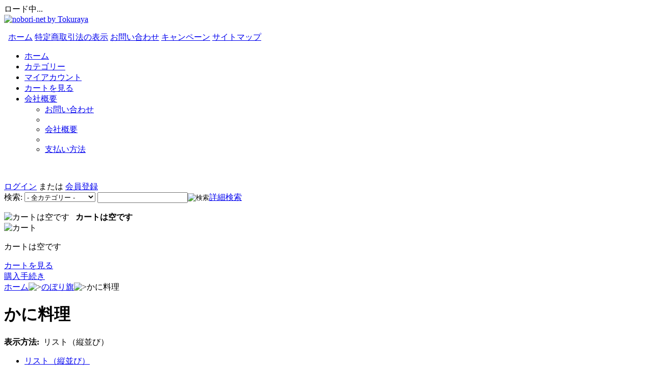

--- FILE ---
content_type: text/html; charset=utf-8
request_url: http://www.nobori-net.com/index.php?dispatch=categories.view&category_id=195
body_size: 9708
content:
<!DOCTYPE html PUBLIC "-//W3C//DTD XHTML 1.0 Transitional//EN" "http://www.w3.org/TR/xhtml1/DTD/xhtml1-transitional.dtd">
<html xmlns="http://www.w3.org/1999/xhtml" lang="ja">
<head>
<title>のぼり旗　かに料理　激安販売</title>


<meta http-equiv="Content-Type" content="text/html; charset=utf-8" />
<meta http-equiv="Content-Language" content="ja" />
<meta name="description" content="のぼりnetは既製のぼり旗を激安価格で販売!のれん、ちょうちん(提灯)等の販売促進ツールの販売も行っております" />
<meta name="keywords" content="のぼり旗,激安,販売, のぼり, ちょうちん, 提灯,のれん" />
<link href="/skins/basic/customer/images/icons/favicon.ico" rel="shortcut icon" />


<link href="/skins/basic/customer/css/ui/jqueryui.css" rel="stylesheet" type="text/css"/>
<link href="/skins/basic/customer/styles.css" rel="stylesheet" type="text/css" />
<link href="/skins/basic/customer/print.css" rel="stylesheet" media="print" type="text/css" />
<link href="/skins/basic/customer/dropdown.css" rel="stylesheet" type="text/css" />
<!--[if lte IE 7]>
<link href="/skins/basic/customer/styles_ie.css" rel="stylesheet" type="text/css" />
<![endif]-->


<link href="/skins/basic/customer/addons/tags/styles.css" rel="stylesheet" type="text/css" />
<link href="/skins/basic/customer/addons/my_changes/styles.css" rel="stylesheet" type="text/css" />


<script type="text/javascript" src="/lib/js/jquery/jquery.min.js"></script>
<script type="text/javascript" src="/lib/js/jqueryui/jquery-ui.custom.min.js"></script>
<script type="text/javascript" src="/lib/js/tools/tooltip.min.js"></script>
<script type="text/javascript" src="/lib/js/appear/jquery.appear-1.1.1.js"></script>

<script type="text/javascript" src="/js/editors/ckeditor.editor.js"></script>

<script type="text/javascript" src="/js/core.js"></script>
<script type="text/javascript" src="/js/ajax.js"></script>
<script type="text/javascript">
//<![CDATA[
var index_script = 'index.php';
var current_path = '';
var changes_warning = 'N';

var lang = {
	cannot_buy: 'このオプションの組み合わせでは商品をご購入いただけません',
	no_products_selected: '商品が選択されていません',
	error_no_items_selected: '少なくとも1つ以上のアイテムを選択してください。',
	delete_confirmation: '選択したアイテムを削除しますか?',
	text_out_of_stock: '在庫切れ',
	in_stock: '在庫あり',
	items: '個',
	text_required_group_product: '[group_name] を選択してください。',
	notice: 'お知らせ',
	warning: '警告',
	loading: 'ロード中...',
	none: 'なし',
	text_are_you_sure_to_proceed: '選択した操作を実行しますか? ',
	text_invalid_url: '無効なURLが入力されました',
	text_cart_changed: 'カート内の商品が変更されました。 変更を保存する場合は \"OK\" を、保存しない場合は \"キャンセル\" をクリックしてください。',
	error_validator_email: '<b>[field]<\/b> フィールドのEメールアドレスが正しくありません。',
	error_validator_confirm_email: '<b>[field]<\/b> と確認用フィールドに入力したEメールアドレスが一致しません。',
	error_validator_phone: '<b>[field]<\/b> に入力された電話番号が正しくありません。 正しいフォーマットは (555) 555-55-55 もしくは 55 55 555 5555 です。',
	error_validator_integer: '<b>[field]<\/b> フィールドに整数以外の値が入力されています。',
	error_validator_multiple: '<b>[field]<\/b> フィールドにはご指定のオプションはありません。',
	error_validator_password: '<b>[field2]<\/b> と <b>[field1]<\/b> に入力されたパスワードが一致しません。',
	error_validator_required: '<b>[field]<\/b> は入力必須項目です。',
	error_validator_zipcode: '<b>[field]<\/b> フィールドに入力された郵便番号が正しくありません。 正しいフォーマットは [extra] です。',
	error_validator_message: '<b>[field]<\/b> フィールドの値が正しくありません。',
	text_page_loading: 'ロード中... 処理が完了するまでしばらくお待ちください。',
	view_cart: 'カートを見る',
	checkout: '購入手続き',
	product_added_to_cart: '商品がカートに追加されました',
	products_added_to_cart: '商品がカートに追加されました',
	product_added_to_wl: '商品がほしい物リストに追加されました',
	product_added_to_cl: '商品が比較リストに追加されました',
	close: '閉じる',
	error: 'エラー',
	error_ajax: 'AJAXエラーが発生しました ([error])。もう一度処理を実行してください。',
	text_changes_not_saved: '変更内容は保存されていません。',
	text_data_changed: '変更内容は保存されていません。「OK」をクリックして作業を終了するか、「キャンセル」をクリックして作業を継続してください。'
}

var currencies = {
	'primary': {
		'decimals_separator': '.',
		'thousands_separator': ',',
		'decimals': '0',
		'coefficient': '1.00000'
	},
	'secondary': {
		'decimals_separator': '.',
		'thousands_separator': ',',
		'decimals': '0',
		'coefficient': '1.00000'
	}
};

var default_editor = 'ckeditor';
var default_previewer = 'prettyphoto';

var cart_language = 'JP';
var images_dir = '/skins/basic/customer/images';
var skin_name = 'basic';
var notice_displaying_time = 5;
var cart_prices_w_taxes = true;
var translate_mode = false;
var regexp = new Array();



$(document).ready(function(){
	jQuery.runCart('C');
});

document.write('<style>.cm-noscript { display:none }</style>'); // hide noscript tags
//]]>
</script>

<!--[if lt IE 8]>
<script type="text/javascript">
//<![CDATA[
$(document).ready(function(){
	$('ul.dropdown li').hover(function(){
		$(this).addClass('hover');
		$('> .dir',this).addClass('open');
		$('ul:first',this).css('display', 'block');
	},function(){
		$(this).removeClass('hover');
		$('.open',this).removeClass('open');
		$('ul:first',this).css('display', 'none');
	});
});
//]]>
</script>
<![endif]-->


<script type="text/javascript">
//<![CDATA[
	var cart_language = 'ja';
//]]>
</script>
</head>

<body>
<div class="helper-container">
	<a name="top"></a>
	
<div id="ajax_loading_box" class="ajax-loading-box"><div class="right-inner-loading-box"><div id="ajax_loading_message" class="ajax-inner-loading-box">ロード中...</div></div></div>

	




<div id="container" class="container">
		<div id="header">
<div class="header-helper-container">
	<div class="logo-image">
		<a href="index.php"><img src="/skins/basic/customer/images/nobori-net.gif" width="205" height="55" border="0" alt="nobori-net by Tokuraya" /></a>
	</div>
	
	<p class="quick-links">&nbsp;
			<a href="index.php">ホーム</a>
			<a href="index.php?dispatch=pages.view&amp;page_id=3">特定商取引法の表示</a>
			<a href="index.php?dispatch=pages.view&amp;page_id=1">お問い合わせ</a>
			<a href="index.php?dispatch=promotions.list">キャンペーン</a>
			<a href="index.php?dispatch=sitemap.view">サイトマップ</a>
	</p>
	
	
<div id="top_menu">
<ul class="top-menu dropdown"><li class="first-level "><span><a href="index.php">ホーム</a></span></li><li class="first-level cm-active"><span><a href="index.php?dispatch=categories.catalog">カテゴリー</a></span></li><li class="first-level "><span><a href="index.php?dispatch=profiles.update">マイアカウント</a></span></li><li class="first-level "><span><a href="index.php?dispatch=checkout.cart">カートを見る</a></span></li><li class="first-level "><span><a href="index.php?dispatch=pages.view&amp;page_id=3">会社概要</a></span>
<ul class="dropdown-vertical-rtl">
			<li >
		<a href="index.php?dispatch=pages.view&amp;page_id=1">お問い合わせ</a>
			</li>
		<li class="h-sep">&nbsp;</li>
			<li >
		<a href="index.php?dispatch=pages.view&amp;page_id=3">会社概要</a>
			</li>
		<li class="h-sep">&nbsp;</li>
			<li >
		<a href="index.php?dispatch=pages.view&amp;page_id=4">支払い方法</a>
			</li>
		</ul>
</li></ul>
</div>
<span class="helper-block">&nbsp;</span>
</div>

<div class="top-tools-container">
	<span class="float-left">&nbsp;</span>
	<span class="float-right">&nbsp;</span>
	<div class="top-tools-helper">
		<div class="float-right" id="sign_io">
													<a id="sw_login"  rel="nofollow" href="index.php?dispatch=auth.login_form&amp;return_url=index.php%3Fdispatch%3Dcategories.view%26category_id%3D195">ログイン</a>
				または
				<a href="index.php?dispatch=profiles.add" rel="nofollow">会員登録</a>
						
								<!--sign_io--></div>
		<div class="top-search">
			<form action="index.php" name="search_form" method="get">
<input type="hidden" name="subcats" value="Y" />
<input type="hidden" name="status" value="A" />
<input type="hidden" name="pshort" value="Y" />
<input type="hidden" name="pfull" value="Y" />
<input type="hidden" name="pname" value="Y" />
<input type="hidden" name="pkeywords" value="Y" />
<input type="hidden" name="search_performed" value="Y" />
 

<span class="search-products-text">検索:</span>
<select	name="cid" class="search-selectbox">
	<option	value="0">- 全カテゴリー -</option>
		<option	value="212"   title="秋物特集">秋物特集</option>
		<option	value="211"   title="夏物特集">夏物特集</option>
		<option	value="165"   title="のぼり旗">のぼり旗</option>
		<option	value="168"   title="ちょうちん（提灯）">ちょうちん（提灯）</option>
		<option	value="204"   title="のれん">のれん</option>
		<option	value="205"   title="ポール・ポール立">ポール・ポール立</option>
		<option	value="208"   title="垂れ幕">垂れ幕</option>
		<option	value="209"   title="店頭プレート">店頭プレート</option>
		<option	value="210"   title="吊り下げ旗">吊り下げ旗</option>
	</select>

<input type="text" name="q" value="" onfocus="this.select();" class="search-input" /><input type="image" src="/skins/basic/customer/images/icons/go.gif" alt="検索" title="検索" class="go-button" /><input type="hidden" name="dispatch" value="products.search" /><a href="index.php?dispatch=products.search" class="search-advanced">詳細検索</a>
</form>		</div>
	</div>
</div>

<div class="content-tools">
	<span class="float-left">&nbsp;</span>
	<span class="float-right">&nbsp;</span>
	<div class="content-tools-helper clear">
			<div id="cart_status">
	<div class="float-left">
					<img id="sw_cart_box" class="cm-combination cm-combo-on valign hand" src="/skins/basic/customer/images/icons/empty_cart_icon.gif" alt="カートは空です" title="カートは空です" /><strong>&nbsp;&nbsp;&nbsp;カートは空です</strong>
			
		<div id="cart_box" class="cart-list hidden cm-popup-box">
			<img src="/skins/basic/customer/images/icons/empty_cart_list_icon.gif" alt="カート" class="cm-popup-switch hand cart-list-icon" />
			<div class="list-container">
				<div class="list">
									<p class="center">カートは空です</p>
								</div>
				<div class="buttons-container">
					<a href="index.php?dispatch=checkout.cart" rel="nofollow" class="view-cart">カートを見る</a>
									</div>
			</div>
		</div>
	</div>

	<div class="checkout-link">

	<a href="index.php?dispatch=checkout.checkout" rel="nofollow">購入手続き</a>

	</div>
	<!--cart_status--></div>
		<div class="float-right">
		</div>
	</div>
</div></div>
		
	<div id="content">
		<div class="content-helper clear">
						
						<div class="central-column">
				<div class="central-content">
					
	<div class="breadcrumbs">
		<a href="index.php">ホーム</a><img src="/skins/basic/customer/images/icons/breadcrumbs_arrow.gif" class="bc-arrow" border="0" alt="&gt;" /><a href="index.php?dispatch=categories.view&amp;category_id=165">のぼり旗</a><img src="/skins/basic/customer/images/icons/breadcrumbs_arrow.gif" class="bc-arrow" border="0" alt="&gt;" />かに料理
	</div>
					


<div class="cm-notification-container"></div>
					
					<div class="mainbox-container">
		<h1 class="mainbox-title"><span>かに料理</span></h1>
		<div class="mainbox-body">	
	

<script type="text/javascript" src="/js/exceptions.js"></script>

			<div class="pagination-container" id="pagination_contents">

	
	

			

	
	
<div class="float-left">
<strong>表示方法:</strong>&nbsp;

<a class="select-link cm-combo-on cm-combination " id="sw_select_wrap_view_as">リスト（縦並び）</a>

<div id="select_wrap_view_as" class="select-popup cm-popup-box cm-smart-position hidden left">
	<img src="/skins/basic/customer/images/icons/icon_close.gif" width="13" height="13" border="0" alt="" class="close-icon no-margin cm-popup-switch" />
		<ul class="cm-select-list">
						<li><a class="cm-ajax cm-ajax-force active" rev="pagination_contents" href="index.php?dispatch=categories.view&amp;category_id=195&amp;sort_by=product&amp;sort_order=asc&amp;layout=products" rel="nofollow" name="layout_callback">リスト（縦並び）</a></li>
								<li><a class="cm-ajax cm-ajax-force " rev="pagination_contents" href="index.php?dispatch=categories.view&amp;category_id=195&amp;sort_by=product&amp;sort_order=asc&amp;layout=products_grid" rel="nofollow" name="layout_callback">商品グリッド</a></li>
								<li><a class="cm-ajax cm-ajax-force " rev="pagination_contents" href="index.php?dispatch=categories.view&amp;category_id=195&amp;sort_by=product&amp;sort_order=asc&amp;layout=products_multicolumns" rel="nofollow" name="layout_callback">グリッド（横並び）</a></li>
								<li><a class="cm-ajax cm-ajax-force " rev="pagination_contents" href="index.php?dispatch=categories.view&amp;category_id=195&amp;sort_by=product&amp;sort_order=asc&amp;layout=products_multicolumns2" rel="nofollow" name="layout_callback">グリッド2（横並び）</a></li>
								<li><a class="cm-ajax cm-ajax-force " rev="pagination_contents" href="index.php?dispatch=categories.view&amp;category_id=195&amp;sort_by=product&amp;sort_order=asc&amp;layout=products_multicolumns3" rel="nofollow" name="layout_callback">グリッド3（横並び）</a></li>
								<li><a class="cm-ajax cm-ajax-force " rev="pagination_contents" href="index.php?dispatch=categories.view&amp;category_id=195&amp;sort_by=product&amp;sort_order=asc&amp;layout=products_without_options" rel="nofollow" name="layout_callback">オプション非表示</a></li>
								<li><a class="cm-ajax cm-ajax-force " rev="pagination_contents" href="index.php?dispatch=categories.view&amp;category_id=195&amp;sort_by=product&amp;sort_order=asc&amp;layout=short_list" rel="nofollow" name="layout_callback">コンパクトリスト（縦並び）</a></li>
				</ul>

</div></div>

<div class="right">
<strong>ソート順:</strong>&nbsp;

<span class="select-link cm-combo-on cm-combination " id="sw_select_wrap_sort_by">		<a class="sort-desc">名前</a>
	</span>

<div id="select_wrap_sort_by" class="select-popup cm-popup-box cm-smart-position hidden left">
	<img src="/skins/basic/customer/images/icons/icon_close.gif" width="13" height="13" border="0" alt="" class="close-icon no-margin cm-popup-switch" />
		<ul class="cm-select-list">
																								<li><a class="cm-ajax cm-ajax-force " rev="pagination_contents" href="index.php?dispatch=categories.view&amp;category_id=195&amp;sort_by=position&amp;sort_order=asc" rel="nofollow" name="sorting_callback">デフォルト</a>
			</li>
															<li><a class="cm-ajax cm-ajax-force active" rev="pagination_contents" href="index.php?dispatch=categories.view&amp;category_id=195&amp;sort_by=product&amp;sort_order=desc" rel="nofollow" name="sorting_callback">名前&nbsp;<img src="/skins/basic/customer/images/icons/sort_desc.gif" width="7" height="6" border="0" alt="" /></a>
			</li>
																								<li><a class="cm-ajax cm-ajax-force " rev="pagination_contents" href="index.php?dispatch=categories.view&amp;category_id=195&amp;sort_by=price&amp;sort_order=asc" rel="nofollow" name="sorting_callback">価格</a>
			</li>
																								<li><a class="cm-ajax cm-ajax-force " rev="pagination_contents" href="index.php?dispatch=categories.view&amp;category_id=195&amp;sort_by=popularity&amp;sort_order=desc" rel="nofollow" name="sorting_callback">人気度</a>
			</li>
			</ul>

</div></div>

<hr />

	





















<div class="product-container clear">
		<form action="index.php" method="post" name="product_form_30210" enctype="multipart/form-data" class="cm-disable-empty-files cm-ajax">
<input type="hidden" name="result_ids" value="cart_status,wish_list" />
<input type="hidden" name="redirect_url" value="index.php?dispatch=categories.view&amp;category_id=195" />
<input type="hidden" name="product_data[30210][product_id]" value="30210" />

		
	<div class="float-left product-item-image center">
		<span class="cm-reload-30210 image-reload" id="list_image_update_30210">
							<a href="index.php?dispatch=products.view&amp;product_id=30210">
				<input type="hidden" name="image[list_image_update_30210][link]" value="index.php?dispatch=products.view&amp;product_id=30210" />
						
			<input type="hidden" name="image[list_image_update_30210][data]" value="30210,120,,product" />
			<img class=" "  id="det_img_30210" src="/images/thumbnails/0/120/12201522_5a3a018bca5e2.jpg" width="120"  alt="かに料理　のぼり旗"  border="0" />			
							</a>
					<!--list_image_update_30210--></span>
		
						
	</div>
	<div class="product-info">
									<a href="index.php?dispatch=products.view&amp;product_id=30210" class="product-title">のぼり旗 かに料理 大 のぼり 180ｘ60ｃｍ</a>	
					<p class="sku">
			<span class="cm-reload-30210" id="sku_update_30210">
				<input type="hidden" name="appearance[show_sku]" value="1" />
				<span id="sku_30210">型番: <span id="product_code_30210">33C142-582</span></span>
			<!--sku_update_30210--></span>
		</p>
	
		
		<div class="float-right right add-product">
						<div class="cm-reload-30210" id="add_to_cart_update_30210">
<input type="hidden" name="appearance[show_add_to_cart]" value="1" />
<input type="hidden" name="appearance[separate_buttons]" value="1" />
<input type="hidden" name="appearance[show_list_buttons]" value="1" />
<input type="hidden" name="appearance[but_role]" value="action" />
			<div class="buttons-container" id="cart_add_block_30210">
																									
		
 
	<span id="wrap_button_cart_30210"  class="button-submit-action"><input id="button_cart_30210"  type="submit" name="dispatch[checkout.add..30210]"  value="カートに追加" /></span>

																						</div>
	
			<div class="buttons-container" id="cart_buttons_block_30210">
			
	
	
 

	<a class="cm-submit-link text-button" id="button_wishlist_30210" name="dispatch:-wishlist.add..30210-:" rel="nofollow">ほしい物リストに追加</a>

								</div>
	<!--add_to_cart_update_30210--></div>

		</div>
		
		<div class="prod-info">
			<div class="prices-container clear">
				<div class="float-left product-prices">
															<span class="cm-reload-30210" id="old_price_update_30210">
			<input type="hidden" name="appearance[show_price_values]" value="1" />
			<input type="hidden" name="appearance[show_old_price]" value="1" />
							<span class="list-price nowrap" id="line_list_price_30210"><strike><span id="sec_list_price_30210" class="list-price nowrap">3,780</span>&nbsp;<span class="list-price nowrap">円</span></strike></span>
					<!--old_price_update_30210--></span>
			&nbsp;					
											<span class="cm-reload-30210 price-update" id="price_update_30210">
		<input type="hidden" name="appearance[show_price_values]" value="1" />
		<input type="hidden" name="appearance[show_price]" value="1" />
																	<span class="price" id="line_discounted_price_30210"><span id="sec_discounted_price_30210" class="price">1,500</span>&nbsp;<span class="price">円</span></span>
													<!--price_update_30210--></span>

					
													<span class="cm-reload-30210" id="clean_price_update_30210">
			<input type="hidden" name="appearance[show_price_values]" value="1" />
			<input type="hidden" name="appearance[show_clean_price]" value="1" />
							<span class="list-price nowrap" id="line_product_price_30210">(<span id="sec_product_price_30210" class="list-price nowrap">1,650</span>&nbsp;<span class="list-price nowrap">円</span> 税込)</span>
					<!--clean_price_update_30210--></span>
	
					
											
				</div>
				<div class="float-left">
													<div class="discount-label cm-reload-30210" id="discount_label_update_30210">
			<input type="hidden" name="appearance[show_discount_label]" value="1" />
			<input type="hidden" name="appearance[show_price_values]" value="1" />
			<div id="line_prc_discount_value_30210">
				<em><strong>-</strong><span id="prc_discount_value_label_30210">60</span>%</em>
			</div>
		<!--discount_label_update_30210--></div>
	
				</div>
			</div>
												<span class="cm-reload-30210" id="product_amount_update_30210">
		<input type="hidden" name="appearance[show_product_amount]" value="1" />
																		<span class="strong in-stock" id="in_stock_info_30210">在庫あり</span>
														<!--product_amount_update_30210--></span>

						<div class="product-descr">
				<div class="strong">			<div class="cm-reload-30210" id="product_features_update_30210">
			<input type="hidden" name="appearance[show_features]" value="1" />
			
		<!--product_features_update_30210--></div>
	</div>
										 
	サイズ：180ｘ60ｃｍ 
	素　材：テトロン 
	 送　料：別 &nbsp;   
 <a href="index.php?dispatch=products.view&amp;product_id=30210" class="lowercase">詳細</a>			
			</div>
						
											<div class="cm-reload-30210" id="product_options_update_30210">
		<input type="hidden" name="appearance[show_product_options]" value="1" />
															

<input type="hidden" name="appearance[details_page]" value="" />
	<input type="hidden" name="additional_info[get_icon]" value="1" />
	<input type="hidden" name="additional_info[get_detailed]" value="1" />
	<input type="hidden" name="additional_info[get_options]" value="1" />
	<input type="hidden" name="additional_info[get_discounts]" value="1" />
	<input type="hidden" name="additional_info[get_features]" value="" />
	<input type="hidden" name="additional_info[get_extra]" value="" />
	<input type="hidden" name="additional_info[get_for_one_product]" value="" />


<script type="text/javascript">
//<![CDATA[
function fn_form_pre_product_form_30210()
{
	warning_class = '.cm-no-combinations-30210';

	if ($(warning_class).length) {
		jQuery.showNotifications({'forbidden_combination': {'type': 'W', 'title': lang.warning, 'message': lang.cannot_buy, 'save_state': false}});
		return false;
	} else {
		
		return true;
	}

};

//]]>
</script>
			<!--product_options_update_30210--></div>
	
			
										<div class="cm-reload-30210" id="qty_update_30210">
		<input type="hidden" name="appearance[show_qty]" value="1" />
		<input type="hidden" name="appearance[capture_options_vs_qty]" value="" />
									
					<div class="form-field product-list-field" id="qty_30210">
				<label for="qty_count_30210">数量:</label>
								<select name="product_data[30210][amount]" id="qty_count_30210">
																	<option value="1" >1</option>
									<option value="2" >2</option>
									<option value="3" >3</option>
									<option value="4" >4</option>
									<option value="5" >5</option>
									<option value="6" >6</option>
									<option value="7" >7</option>
									<option value="8" >8</option>
									<option value="9" >9</option>
									<option value="10" >10</option>
									<option value="11" >11</option>
									<option value="12" >12</option>
									<option value="13" >13</option>
									<option value="14" >14</option>
									<option value="15" >15</option>
									<option value="16" >16</option>
									<option value="17" >17</option>
									<option value="18" >18</option>
									<option value="19" >19</option>
									<option value="20" >20</option>
									<option value="21" >21</option>
									<option value="22" >22</option>
									<option value="23" >23</option>
									<option value="24" >24</option>
									<option value="25" >25</option>
									<option value="26" >26</option>
									<option value="27" >27</option>
									<option value="28" >28</option>
									<option value="29" >29</option>
									<option value="30" >30</option>
									<option value="31" >31</option>
									<option value="32" >32</option>
									<option value="33" >33</option>
									<option value="34" >34</option>
									<option value="35" >35</option>
									<option value="36" >36</option>
									<option value="37" >37</option>
									<option value="38" >38</option>
									<option value="39" >39</option>
									<option value="40" >40</option>
									<option value="41" >41</option>
									<option value="42" >42</option>
									<option value="43" >43</option>
									<option value="44" >44</option>
									<option value="45" >45</option>
									<option value="46" >46</option>
									<option value="47" >47</option>
									<option value="48" >48</option>
									<option value="49" >49</option>
									<option value="50" >50</option>
									<option value="51" >51</option>
									<option value="52" >52</option>
									<option value="53" >53</option>
									<option value="54" >54</option>
									<option value="55" >55</option>
									<option value="56" >56</option>
									<option value="57" >57</option>
									<option value="58" >58</option>
									<option value="59" >59</option>
									<option value="60" >60</option>
									<option value="61" >61</option>
									<option value="62" >62</option>
									<option value="63" >63</option>
									<option value="64" >64</option>
									<option value="65" >65</option>
									<option value="66" >66</option>
									<option value="67" >67</option>
									<option value="68" >68</option>
									<option value="69" >69</option>
									<option value="70" >70</option>
									<option value="71" >71</option>
									<option value="72" >72</option>
									<option value="73" >73</option>
									<option value="74" >74</option>
									<option value="75" >75</option>
									<option value="76" >76</option>
									<option value="77" >77</option>
									<option value="78" >78</option>
									<option value="79" >79</option>
									<option value="80" >80</option>
									<option value="81" >81</option>
									<option value="82" >82</option>
									<option value="83" >83</option>
									<option value="84" >84</option>
									<option value="85" >85</option>
									<option value="86" >86</option>
									<option value="87" >87</option>
									<option value="88" >88</option>
									<option value="89" >89</option>
									<option value="90" >90</option>
									<option value="91" >91</option>
									<option value="92" >92</option>
									<option value="93" >93</option>
									<option value="94" >94</option>
									<option value="95" >95</option>
									<option value="96" >96</option>
									<option value="97" >97</option>
									<option value="98" >98</option>
									<option value="99" >99</option>
									<option value="100" >100</option>
								</select>
							</div>
							<!--qty_update_30210--></div>
		
						
									<div class="cm-reload-30210" id="advanced_options_update_30210">
			

										<!--advanced_options_update_30210--></div>
	
			
									<p class="description">"のぼり旗 かに料理 大 のぼり 180ｘ60ｃｍ" の最低購入数は <b>1</b> です.</p>
	
			
							
		</div>
		
	</div>
			</form>

</div>
<hr />

	





















<div class="product-container clear">
		<form action="index.php" method="post" name="product_form_29860" enctype="multipart/form-data" class="cm-disable-empty-files cm-ajax">
<input type="hidden" name="result_ids" value="cart_status,wish_list" />
<input type="hidden" name="redirect_url" value="index.php?dispatch=categories.view&amp;category_id=195" />
<input type="hidden" name="product_data[29860][product_id]" value="29860" />

		
	<div class="float-left product-item-image center">
		<span class="cm-reload-29860 image-reload" id="list_image_update_29860">
							<a href="index.php?dispatch=products.view&amp;product_id=29860">
				<input type="hidden" name="image[list_image_update_29860][link]" value="index.php?dispatch=products.view&amp;product_id=29860" />
						
			<input type="hidden" name="image[list_image_update_29860][data]" value="29860,120,,product" />
			<img class=" "  id="det_img_29860" src="/images/thumbnails/0/120/nobori_(147).jpg" width="120"  alt="かに鍋（小・2色）のぼり旗"  border="0" />			
							</a>
					<!--list_image_update_29860--></span>
		
						
	</div>
	<div class="product-info">
									<a href="index.php?dispatch=products.view&amp;product_id=29860" class="product-title">のぼり旗 かに鍋 （小）のぼり（170ｘ45ｃｍ）</a>	
					<p class="sku">
			<span class="cm-reload-29860" id="sku_update_29860">
				<input type="hidden" name="appearance[show_sku]" value="1" />
				<span id="sku_29860">型番: <span id="product_code_29860">132-537-7</span></span>
			<!--sku_update_29860--></span>
		</p>
	
		
		<div class="float-right right add-product">
						<div class="cm-reload-29860" id="add_to_cart_update_29860">
<input type="hidden" name="appearance[show_add_to_cart]" value="1" />
<input type="hidden" name="appearance[separate_buttons]" value="1" />
<input type="hidden" name="appearance[show_list_buttons]" value="1" />
<input type="hidden" name="appearance[but_role]" value="action" />
			<div class="buttons-container" id="cart_add_block_29860">
																									
		
 
	<span id="wrap_button_cart_29860"  class="button-submit-action"><input id="button_cart_29860"  type="submit" name="dispatch[checkout.add..29860]"  value="カートに追加" /></span>

																						</div>
	
			<div class="buttons-container" id="cart_buttons_block_29860">
			
	
	
 

	<a class="cm-submit-link text-button" id="button_wishlist_29860" name="dispatch:-wishlist.add..29860-:" rel="nofollow">ほしい物リストに追加</a>

								</div>
	<!--add_to_cart_update_29860--></div>

		</div>
		
		<div class="prod-info">
			<div class="prices-container clear">
				<div class="float-left product-prices">
															<span class="cm-reload-29860" id="old_price_update_29860">
			<input type="hidden" name="appearance[show_price_values]" value="1" />
			<input type="hidden" name="appearance[show_old_price]" value="1" />
							<span class="list-price nowrap" id="line_list_price_29860"><strike><span id="sec_list_price_29860" class="list-price nowrap">3,500</span>&nbsp;<span class="list-price nowrap">円</span></strike></span>
					<!--old_price_update_29860--></span>
			&nbsp;					
											<span class="cm-reload-29860 price-update" id="price_update_29860">
		<input type="hidden" name="appearance[show_price_values]" value="1" />
		<input type="hidden" name="appearance[show_price]" value="1" />
																	<span class="price" id="line_discounted_price_29860"><span id="sec_discounted_price_29860" class="price">1,100</span>&nbsp;<span class="price">円</span></span>
													<!--price_update_29860--></span>

					
													<span class="cm-reload-29860" id="clean_price_update_29860">
			<input type="hidden" name="appearance[show_price_values]" value="1" />
			<input type="hidden" name="appearance[show_clean_price]" value="1" />
							<span class="list-price nowrap" id="line_product_price_29860">(<span id="sec_product_price_29860" class="list-price nowrap">1,210</span>&nbsp;<span class="list-price nowrap">円</span> 税込)</span>
					<!--clean_price_update_29860--></span>
	
					
											
				</div>
				<div class="float-left">
													<div class="discount-label cm-reload-29860" id="discount_label_update_29860">
			<input type="hidden" name="appearance[show_discount_label]" value="1" />
			<input type="hidden" name="appearance[show_price_values]" value="1" />
			<div id="line_prc_discount_value_29860">
				<em><strong>-</strong><span id="prc_discount_value_label_29860">69</span>%</em>
			</div>
		<!--discount_label_update_29860--></div>
	
				</div>
			</div>
												<span class="cm-reload-29860" id="product_amount_update_29860">
		<input type="hidden" name="appearance[show_product_amount]" value="1" />
																		<span class="strong in-stock" id="in_stock_info_29860">在庫あり</span>
														<!--product_amount_update_29860--></span>

						<div class="product-descr">
				<div class="strong">			<div class="cm-reload-29860" id="product_features_update_29860">
			<input type="hidden" name="appearance[show_features]" value="1" />
			
		<!--product_features_update_29860--></div>
	</div>
										 
	サイズ：170ｘ45ｃｍ 
	素　材：テトロン 
	&nbsp; 
			
			</div>
						
											<div class="cm-reload-29860" id="product_options_update_29860">
		<input type="hidden" name="appearance[show_product_options]" value="1" />
															

<input type="hidden" name="appearance[details_page]" value="" />
	<input type="hidden" name="additional_info[get_icon]" value="1" />
	<input type="hidden" name="additional_info[get_detailed]" value="1" />
	<input type="hidden" name="additional_info[get_options]" value="1" />
	<input type="hidden" name="additional_info[get_discounts]" value="1" />
	<input type="hidden" name="additional_info[get_features]" value="" />
	<input type="hidden" name="additional_info[get_extra]" value="" />
	<input type="hidden" name="additional_info[get_for_one_product]" value="" />


<script type="text/javascript">
//<![CDATA[
function fn_form_pre_product_form_29860()
{
	warning_class = '.cm-no-combinations-29860';

	if ($(warning_class).length) {
		jQuery.showNotifications({'forbidden_combination': {'type': 'W', 'title': lang.warning, 'message': lang.cannot_buy, 'save_state': false}});
		return false;
	} else {
		
		return true;
	}

};

//]]>
</script>
			<!--product_options_update_29860--></div>
	
			
										<div class="cm-reload-29860" id="qty_update_29860">
		<input type="hidden" name="appearance[show_qty]" value="1" />
		<input type="hidden" name="appearance[capture_options_vs_qty]" value="" />
									
					<div class="form-field product-list-field" id="qty_29860">
				<label for="qty_count_29860">数量:</label>
								<select name="product_data[29860][amount]" id="qty_count_29860">
																	<option value="1" >1</option>
									<option value="2" >2</option>
								</select>
							</div>
							<!--qty_update_29860--></div>
		
						
									<div class="cm-reload-29860" id="advanced_options_update_29860">
			

										<!--advanced_options_update_29860--></div>
	
			
									<p class="description">"のぼり旗 かに鍋 （小）のぼり（170ｘ45ｃｍ）" の最低購入数は <b>1</b> です.</p>
	
			
							
		</div>
		
	</div>
			</form>

</div>


	

	<!--pagination_contents--></div>
	



</div>
</div><div class="sidebox-wrapper ">
	<h3 class="sidebox-title"><span>タグクラウド</span></h3>
	<div class="sidebox-body">		<a href="index.php?dispatch=tags.view&amp;tag=%E3%81%A1%E3%82%87%E3%81%86%E3%81%A1%E3%82%93%EF%BC%88%E6%8F%90%E7%81%AF%EF%BC%89" class="tag-level--INF">ちょうちん（提灯）</a>
		<a href="index.php?dispatch=tags.view&amp;tag=%E3%81%AE%E3%81%BC%E3%82%8A" class="tag-level--INF">のぼり</a>
		<a href="index.php?dispatch=tags.view&amp;tag=%E3%81%AE%E3%82%8C%E3%82%93" class="tag-level--INF">のれん</a>
</div>
	<div class="sidebox-bottom"><span>&nbsp;</span></div>
</div>
				</div>
			</div>
		
						<div class="left-column">
				<div class="sidebox-categories-wrapper ">
	<h3 class="sidebox-title"><span>カテゴリー</span></h3>
	<div class="sidebox-body">
<div class="clear">
	<ul id="vmenu_8" class="dropdown dropdown-vertical">
		<li ><a href="index.php?dispatch=categories.view&amp;category_id=212">秋物特集</a></li><li class="h-sep">&nbsp;</li><li ><a href="index.php?dispatch=categories.view&amp;category_id=211">夏物特集</a></li><li class="h-sep">&nbsp;</li><li class="dir"><ul><li ><a href="index.php?dispatch=categories.view&amp;category_id=166">単品・一品料理</a></li><li class="h-sep">&nbsp;</li><li ><a href="index.php?dispatch=categories.view&amp;category_id=167">ご飯物・丼・お汁</a></li><li class="h-sep">&nbsp;</li><li ><a href="index.php?dispatch=categories.view&amp;category_id=178">飲み食べ放題・バイキング</a></li><li class="h-sep">&nbsp;</li><li ><a href="index.php?dispatch=categories.view&amp;category_id=179">宴会・酒</a></li><li class="h-sep">&nbsp;</li><li ><a href="index.php?dispatch=categories.view&amp;category_id=180">料理・名産料理</a></li><li class="h-sep">&nbsp;</li><li ><a href="index.php?dispatch=categories.view&amp;category_id=181">定食・ランチ</a></li><li class="h-sep">&nbsp;</li><li ><a href="index.php?dispatch=categories.view&amp;category_id=182">○○定食</a></li><li class="h-sep">&nbsp;</li><li ><a href="index.php?dispatch=categories.view&amp;category_id=183">和食</a></li><li class="h-sep">&nbsp;</li><li ><a href="index.php?dispatch=categories.view&amp;category_id=184">うどん</a></li><li class="h-sep">&nbsp;</li><li ><a href="index.php?dispatch=categories.view&amp;category_id=185">そば</a></li><li class="h-sep">&nbsp;</li><li ><a href="index.php?dispatch=categories.view&amp;category_id=186">ラーメン</a></li><li class="h-sep">&nbsp;</li><li ><a href="index.php?dispatch=categories.view&amp;category_id=187">他の麺類</a></li><li class="h-sep">&nbsp;</li><li ><a href="index.php?dispatch=categories.view&amp;category_id=188">中華・韓国料理</a></li><li class="h-sep">&nbsp;</li><li ><a href="index.php?dispatch=categories.view&amp;category_id=190">魚・鮮魚・海の幸</a></li><li class="h-sep">&nbsp;</li><li ><a href="index.php?dispatch=categories.view&amp;category_id=191">鍋料理</a></li><li class="h-sep">&nbsp;</li><li ><a href="index.php?dispatch=categories.view&amp;category_id=189">焼肉・居酒屋</a></li><li class="h-sep">&nbsp;</li><li ><a href="index.php?dispatch=categories.view&amp;category_id=192">うなぎ</a></li><li class="h-sep">&nbsp;</li><li ><a href="index.php?dispatch=categories.view&amp;category_id=193">寿司</a></li><li class="h-sep">&nbsp;</li><li ><a href="index.php?dispatch=categories.view&amp;category_id=194">お好み焼・たこ焼・屋台</a></li><li class="h-sep">&nbsp;</li><li ><a href="index.php?dispatch=categories.view&amp;category_id=195">かに料理</a></li><li class="h-sep">&nbsp;</li><li ><a href="index.php?dispatch=categories.view&amp;category_id=196">洋食・喫茶</a></li><li class="h-sep">&nbsp;</li><li ><a href="index.php?dispatch=categories.view&amp;category_id=197">お弁当・仕出し</a></li><li class="h-sep">&nbsp;</li><li ><a href="index.php?dispatch=categories.view&amp;category_id=198">ファーストフード</a></li><li class="h-sep">&nbsp;</li><li ><a href="index.php?dispatch=categories.view&amp;category_id=199">野菜・果物</a></li><li class="h-sep">&nbsp;</li><li ><a href="index.php?dispatch=categories.view&amp;category_id=200">セール・大売出し</a></li><li class="h-sep">&nbsp;</li><li ><a href="index.php?dispatch=categories.view&amp;category_id=201">営業中・募集中・各種案内</a></li><li class="h-sep">&nbsp;</li><li ><a href="index.php?dispatch=categories.view&amp;category_id=202">産直・地方発送</a></li><li class="h-sep">&nbsp;</li><li ><a href="index.php?dispatch=categories.view&amp;category_id=203">和菓子・甘味処</a></li></ul><a href="index.php?dispatch=categories.view&amp;category_id=165">のぼり旗</a></li><li class="h-sep">&nbsp;</li><li class="dir"><ul><li ><a href="index.php?dispatch=categories.view&amp;category_id=169">9号丸型ちょうちん</a></li><li class="h-sep">&nbsp;</li><li ><a href="index.php?dispatch=categories.view&amp;category_id=170">9号長型ちょうちん</a></li><li class="h-sep">&nbsp;</li><li ><a href="index.php?dispatch=categories.view&amp;category_id=171">尺長ちょうちん</a></li><li class="h-sep">&nbsp;</li><li ><a href="index.php?dispatch=categories.view&amp;category_id=172">尺2堂島ちょうちん</a></li><li class="h-sep">&nbsp;</li><li ><a href="index.php?dispatch=categories.view&amp;category_id=173">12号長型ちょうちん</a></li><li class="h-sep">&nbsp;</li><li ><a href="index.php?dispatch=categories.view&amp;category_id=174">15号長型ちょうちん</a></li><li class="h-sep">&nbsp;</li><li ><a href="index.php?dispatch=categories.view&amp;category_id=175">尺6長ちょうちん</a></li><li class="h-sep">&nbsp;</li><li ><a href="index.php?dispatch=categories.view&amp;category_id=176">17号長型ちょうちん</a></li><li class="h-sep">&nbsp;</li><li ><a href="index.php?dispatch=categories.view&amp;category_id=177">祭ちょうちん・無地ちょうちん</a></li><li class="h-sep">&nbsp;</li><li ><a href="index.php?dispatch=categories.view&amp;category_id=213">提灯用ソケット</a></li></ul><a href="index.php?dispatch=categories.view&amp;category_id=168">ちょうちん（提灯）</a></li><li class="h-sep">&nbsp;</li><li ><a href="index.php?dispatch=categories.view&amp;category_id=204">のれん</a></li><li class="h-sep">&nbsp;</li><li class="dir"><ul><li ><a href="index.php?dispatch=categories.view&amp;category_id=206">ポール</a></li><li class="h-sep">&nbsp;</li><li ><a href="index.php?dispatch=categories.view&amp;category_id=207">ポール立（ポール台）</a></li></ul><a href="index.php?dispatch=categories.view&amp;category_id=205">ポール・ポール立</a></li><li class="h-sep">&nbsp;</li><li ><a href="index.php?dispatch=categories.view&amp;category_id=208">垂れ幕</a></li><li class="h-sep">&nbsp;</li><li ><a href="index.php?dispatch=categories.view&amp;category_id=209">店頭プレート</a></li><li class="h-sep">&nbsp;</li><li ><a href="index.php?dispatch=categories.view&amp;category_id=210">吊り下げ旗</a></li>	</ul>
</div></div>
	<div class="sidebox-bottom"><span>&nbsp;</span></div>
</div><div class="sidebox-wrapper ">
	<h3 class="sidebox-title"><span>インフォメーション</span></h3>
	<div class="sidebox-body"><ul>

				
	
	<li class=""><a href="index.php?dispatch=pages.view&amp;page_id=3">会社概要</a>
</li>
<li class="delim"></li>	
	<li class=""><a href="index.php?dispatch=pages.view&amp;page_id=4">支払い方法</a>
</li>
<li class="delim"></li>	
	<li class=""><a href="index.php?dispatch=pages.view&amp;page_id=5">ご利用額の最大5％を還元します</a>
</li>
<li class="delim"></li>	
	<li class=""><a href="index.php?dispatch=pages.view&amp;page_id=1">お問い合わせ</a>
</li>
</ul>
</div>
	<div class="sidebox-bottom"><span>&nbsp;</span></div>
</div>
			</div>
						
						<div class="right-column">
				<div class="ad-container center">
		<a href="http://www.douguya.net/" target="_blank">		<img class=" "  id="det_img_198317170" src="/images/promo/0/sid-douguya-banner-2.gif" width="172" height="149" alt="台所の道具屋筋"  border="0" />		</a>	</div><div class="sidebox-wrapper ">
	<h3 class="sidebox-title"><span>マイアカウント</span></h3>
	<div class="sidebox-body">
<ul class="arrows-list">
			<li><a href="index.php?dispatch=auth.login_form&amp;return_url=index.php%3Fdispatch%3Dcategories.view%26category_id%3D195" rel="nofollow" class="underlined">ログイン</a> / <a href="index.php?dispatch=profiles.add" rel="nofollow" class="underlined">会員登録</a></li>
		<li><a href="index.php?dispatch=orders.search" rel="nofollow" class="underlined">注文</a></li>

<li><a href="index.php?dispatch=tags.summary" rel="nofollow">タグ</a></li>

<li><a href="index.php?dispatch=wishlist.view" rel="nofollow">ほしい物リスト</a></li>


</ul>

<div class="updates-wrapper" id="track_orders">

<form action="index.php" method="get" class="cm-ajax" name="track_order_quick">
<input type="hidden" name="result_ids" value="track_orders" />

<p>注文検索:</p>

<div class="form-field">
<label for="track_order_item12" class="cm-required hidden">注文検索:</label>
	<div class="float-left"><input type="text" size="20" class="input-text cm-hint" style="float: left;" id="track_order_item12" name="track_data" value="注文番号/Eメール" /></div>
	<div class="float-right"><input type="image" src="/skins/basic/customer/images/icons/go.gif" alt="Go" title="Go" class="go-button" />
<input type="hidden" name="dispatch" value="orders.track_request" /></div>
	<div class="clear-both"></div>
	</div>

</form>

<!--track_orders--></div></div>
	<div class="sidebox-bottom"><span>&nbsp;</span></div>
</div><div class="sidebox-wrapper hidden cm-hidden-wrapper">
	<h3 class="sidebox-title"><span>商品比較</span></h3>
	<div class="sidebox-body"><div id="comparison_list">


<!--comparison_list--></div>
</div>
	<div class="sidebox-bottom"><span>&nbsp;</span></div>
</div>
			</div>
									
					</div>
	</div>
	
	<div id="footer">
		<div class="footer-helper-container">
			<div class="footer-top-helper"><span class="float-left">&nbsp;</span><span class="float-right">&nbsp;</span></div>
			
<div class="bottom-search center">
	<span class="float-left">&nbsp;</span>
	<span class="float-right">&nbsp;</span>
	<form action="index.php" name="search_form" method="get">
<input type="hidden" name="subcats" value="Y" />
<input type="hidden" name="status" value="A" />
<input type="hidden" name="pshort" value="Y" />
<input type="hidden" name="pfull" value="Y" />
<input type="hidden" name="pname" value="Y" />
<input type="hidden" name="pkeywords" value="Y" />
<input type="hidden" name="search_performed" value="Y" />
 

<span class="search-products-text">検索:</span>
<select	name="cid" class="search-selectbox">
	<option	value="0">- 全カテゴリー -</option>
		<option	value="212"   title="秋物特集">秋物特集</option>
		<option	value="211"   title="夏物特集">夏物特集</option>
		<option	value="165"   title="のぼり旗">のぼり旗</option>
		<option	value="168"   title="ちょうちん（提灯）">ちょうちん（提灯）</option>
		<option	value="204"   title="のれん">のれん</option>
		<option	value="205"   title="ポール・ポール立">ポール・ポール立</option>
		<option	value="208"   title="垂れ幕">垂れ幕</option>
		<option	value="209"   title="店頭プレート">店頭プレート</option>
		<option	value="210"   title="吊り下げ旗">吊り下げ旗</option>
	</select>

<input type="text" name="q" value="" onfocus="this.select();" class="search-input" /><input type="image" src="/skins/basic/customer/images/icons/go.gif" alt="検索" title="検索" class="go-button" /><input type="hidden" name="dispatch" value="products.search" />
</form></div>
<p class="quick-links">
			<a href="index.php">ホーム</a>
			<a href="index.php?dispatch=pages.view&amp;page_id=3">特定商取引法の表示</a>
			<a href="index.php?dispatch=pages.view&amp;page_id=1">お問い合わせ</a>
			<a href="index.php?dispatch=promotions.list">キャンペーン</a>
			<a href="index.php?dispatch=sitemap.view">サイトマップ</a>
	</p>
<p class="bottom-copyright class">&copy; 2001-2026 のぼりnet　うつわのみせ戸倉屋. &nbsp;Powered by <a href="http://www.cs-cart.jp" target="_blank">CS-Cart</a>
</p>



			<div class="footer-bottom-helper"><span class="float-left">&nbsp;</span><span class="float-right">&nbsp;</span></div>
		</div>
	</div>
</div>
			</div>


</body>

</html>